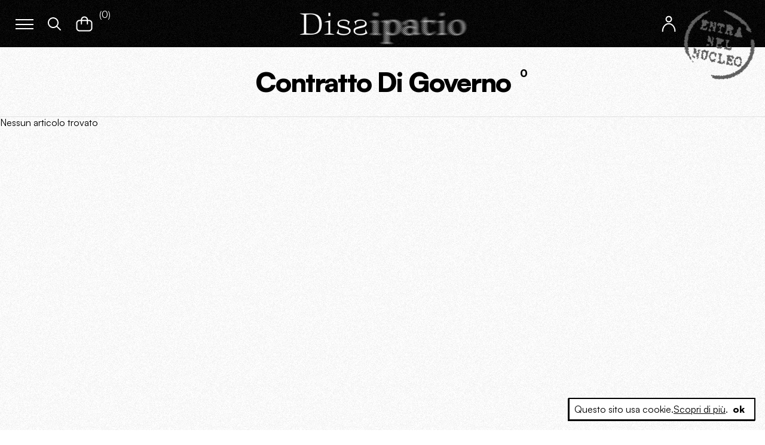

--- FILE ---
content_type: text/html; charset=UTF-8
request_url: https://www.dissipatio.it/tag/contratto-di-governo/
body_size: 11224
content:
 <!doctype html>
 <html lang="it-IT">

 <head>
     <meta charset="UTF-8">
     <meta name="viewport" content="width=device-width, initial-scale=1">
     <link rel="profile" href="https://gmpg.org/xfn/11">
     <link rel="icon" type="image/png" href="https://www.dissipatio.it/dp/wp-content/themes/dissipatio/src/images/favicon.ico" />
     <!-- <link rel="apple-touch-icon" href="https://www.dissipatio.it/dp/wp-content/themes/dissipatio/src/images/icon-retina.png" /> -->

     <meta name='robots' content='index, follow, max-image-preview:large, max-snippet:-1, max-video-preview:-1' />

	<!-- This site is optimized with the Yoast SEO plugin v20.2.1 - https://yoast.com/wordpress/plugins/seo/ -->
	<title>contratto di governo Archivi - Dissipatio</title>
	<link rel="canonical" href="https://www.dissipatio.it/tag/contratto-di-governo/" />
	<meta property="og:locale" content="it_IT" />
	<meta property="og:type" content="article" />
	<meta property="og:title" content="contratto di governo Archivi - Dissipatio" />
	<meta property="og:url" content="https://www.dissipatio.it/tag/contratto-di-governo/" />
	<meta property="og:site_name" content="Dissipatio" />
	<meta name="twitter:card" content="summary_large_image" />
	<script type="application/ld+json" class="yoast-schema-graph">{"@context":"https://schema.org","@graph":[{"@type":"CollectionPage","@id":"https://www.dissipatio.it/tag/contratto-di-governo/","url":"https://www.dissipatio.it/tag/contratto-di-governo/","name":"contratto di governo Archivi - Dissipatio","isPartOf":{"@id":"https://www.dissipatio.it/#website"},"breadcrumb":{"@id":"https://www.dissipatio.it/tag/contratto-di-governo/#breadcrumb"},"inLanguage":"it-IT"},{"@type":"BreadcrumbList","@id":"https://www.dissipatio.it/tag/contratto-di-governo/#breadcrumb","itemListElement":[{"@type":"ListItem","position":1,"name":"Home","item":"https://www.dissipatio.it/"},{"@type":"ListItem","position":2,"name":"contratto di governo"}]},{"@type":"WebSite","@id":"https://www.dissipatio.it/#website","url":"https://www.dissipatio.it/","name":"Dissipatio","description":"La letteratura del potere, una cellula mediatica","potentialAction":[{"@type":"SearchAction","target":{"@type":"EntryPoint","urlTemplate":"https://www.dissipatio.it/?s={search_term_string}"},"query-input":"required name=search_term_string"}],"inLanguage":"it-IT"}]}</script>
	<!-- / Yoast SEO plugin. -->


<link rel="alternate" type="application/rss+xml" title="Dissipatio &raquo; Feed" href="https://www.dissipatio.it/feed/" />
<link rel="alternate" type="application/rss+xml" title="Dissipatio &raquo; Feed dei commenti" href="https://www.dissipatio.it/comments/feed/" />
<link rel="alternate" type="application/rss+xml" title="Dissipatio &raquo; contratto di governo Feed del tag" href="https://www.dissipatio.it/tag/contratto-di-governo/feed/" />
<style id='wp-img-auto-sizes-contain-inline-css' type='text/css'>
img:is([sizes=auto i],[sizes^="auto," i]){contain-intrinsic-size:3000px 1500px}
/*# sourceURL=wp-img-auto-sizes-contain-inline-css */
</style>
<style id='wp-block-library-inline-css' type='text/css'>
:root{--wp-block-synced-color:#7a00df;--wp-block-synced-color--rgb:122,0,223;--wp-bound-block-color:var(--wp-block-synced-color);--wp-editor-canvas-background:#ddd;--wp-admin-theme-color:#007cba;--wp-admin-theme-color--rgb:0,124,186;--wp-admin-theme-color-darker-10:#006ba1;--wp-admin-theme-color-darker-10--rgb:0,107,160.5;--wp-admin-theme-color-darker-20:#005a87;--wp-admin-theme-color-darker-20--rgb:0,90,135;--wp-admin-border-width-focus:2px}@media (min-resolution:192dpi){:root{--wp-admin-border-width-focus:1.5px}}.wp-element-button{cursor:pointer}:root .has-very-light-gray-background-color{background-color:#eee}:root .has-very-dark-gray-background-color{background-color:#313131}:root .has-very-light-gray-color{color:#eee}:root .has-very-dark-gray-color{color:#313131}:root .has-vivid-green-cyan-to-vivid-cyan-blue-gradient-background{background:linear-gradient(135deg,#00d084,#0693e3)}:root .has-purple-crush-gradient-background{background:linear-gradient(135deg,#34e2e4,#4721fb 50%,#ab1dfe)}:root .has-hazy-dawn-gradient-background{background:linear-gradient(135deg,#faaca8,#dad0ec)}:root .has-subdued-olive-gradient-background{background:linear-gradient(135deg,#fafae1,#67a671)}:root .has-atomic-cream-gradient-background{background:linear-gradient(135deg,#fdd79a,#004a59)}:root .has-nightshade-gradient-background{background:linear-gradient(135deg,#330968,#31cdcf)}:root .has-midnight-gradient-background{background:linear-gradient(135deg,#020381,#2874fc)}:root{--wp--preset--font-size--normal:16px;--wp--preset--font-size--huge:42px}.has-regular-font-size{font-size:1em}.has-larger-font-size{font-size:2.625em}.has-normal-font-size{font-size:var(--wp--preset--font-size--normal)}.has-huge-font-size{font-size:var(--wp--preset--font-size--huge)}.has-text-align-center{text-align:center}.has-text-align-left{text-align:left}.has-text-align-right{text-align:right}.has-fit-text{white-space:nowrap!important}#end-resizable-editor-section{display:none}.aligncenter{clear:both}.items-justified-left{justify-content:flex-start}.items-justified-center{justify-content:center}.items-justified-right{justify-content:flex-end}.items-justified-space-between{justify-content:space-between}.screen-reader-text{border:0;clip-path:inset(50%);height:1px;margin:-1px;overflow:hidden;padding:0;position:absolute;width:1px;word-wrap:normal!important}.screen-reader-text:focus{background-color:#ddd;clip-path:none;color:#444;display:block;font-size:1em;height:auto;left:5px;line-height:normal;padding:15px 23px 14px;text-decoration:none;top:5px;width:auto;z-index:100000}html :where(.has-border-color){border-style:solid}html :where([style*=border-top-color]){border-top-style:solid}html :where([style*=border-right-color]){border-right-style:solid}html :where([style*=border-bottom-color]){border-bottom-style:solid}html :where([style*=border-left-color]){border-left-style:solid}html :where([style*=border-width]){border-style:solid}html :where([style*=border-top-width]){border-top-style:solid}html :where([style*=border-right-width]){border-right-style:solid}html :where([style*=border-bottom-width]){border-bottom-style:solid}html :where([style*=border-left-width]){border-left-style:solid}html :where(img[class*=wp-image-]){height:auto;max-width:100%}:where(figure){margin:0 0 1em}html :where(.is-position-sticky){--wp-admin--admin-bar--position-offset:var(--wp-admin--admin-bar--height,0px)}@media screen and (max-width:600px){html :where(.is-position-sticky){--wp-admin--admin-bar--position-offset:0px}}

/*# sourceURL=wp-block-library-inline-css */
</style><style id='global-styles-inline-css' type='text/css'>
:root{--wp--preset--aspect-ratio--square: 1;--wp--preset--aspect-ratio--4-3: 4/3;--wp--preset--aspect-ratio--3-4: 3/4;--wp--preset--aspect-ratio--3-2: 3/2;--wp--preset--aspect-ratio--2-3: 2/3;--wp--preset--aspect-ratio--16-9: 16/9;--wp--preset--aspect-ratio--9-16: 9/16;--wp--preset--color--black: #000000;--wp--preset--color--cyan-bluish-gray: #abb8c3;--wp--preset--color--white: #ffffff;--wp--preset--color--pale-pink: #f78da7;--wp--preset--color--vivid-red: #cf2e2e;--wp--preset--color--luminous-vivid-orange: #ff6900;--wp--preset--color--luminous-vivid-amber: #fcb900;--wp--preset--color--light-green-cyan: #7bdcb5;--wp--preset--color--vivid-green-cyan: #00d084;--wp--preset--color--pale-cyan-blue: #8ed1fc;--wp--preset--color--vivid-cyan-blue: #0693e3;--wp--preset--color--vivid-purple: #9b51e0;--wp--preset--gradient--vivid-cyan-blue-to-vivid-purple: linear-gradient(135deg,rgb(6,147,227) 0%,rgb(155,81,224) 100%);--wp--preset--gradient--light-green-cyan-to-vivid-green-cyan: linear-gradient(135deg,rgb(122,220,180) 0%,rgb(0,208,130) 100%);--wp--preset--gradient--luminous-vivid-amber-to-luminous-vivid-orange: linear-gradient(135deg,rgb(252,185,0) 0%,rgb(255,105,0) 100%);--wp--preset--gradient--luminous-vivid-orange-to-vivid-red: linear-gradient(135deg,rgb(255,105,0) 0%,rgb(207,46,46) 100%);--wp--preset--gradient--very-light-gray-to-cyan-bluish-gray: linear-gradient(135deg,rgb(238,238,238) 0%,rgb(169,184,195) 100%);--wp--preset--gradient--cool-to-warm-spectrum: linear-gradient(135deg,rgb(74,234,220) 0%,rgb(151,120,209) 20%,rgb(207,42,186) 40%,rgb(238,44,130) 60%,rgb(251,105,98) 80%,rgb(254,248,76) 100%);--wp--preset--gradient--blush-light-purple: linear-gradient(135deg,rgb(255,206,236) 0%,rgb(152,150,240) 100%);--wp--preset--gradient--blush-bordeaux: linear-gradient(135deg,rgb(254,205,165) 0%,rgb(254,45,45) 50%,rgb(107,0,62) 100%);--wp--preset--gradient--luminous-dusk: linear-gradient(135deg,rgb(255,203,112) 0%,rgb(199,81,192) 50%,rgb(65,88,208) 100%);--wp--preset--gradient--pale-ocean: linear-gradient(135deg,rgb(255,245,203) 0%,rgb(182,227,212) 50%,rgb(51,167,181) 100%);--wp--preset--gradient--electric-grass: linear-gradient(135deg,rgb(202,248,128) 0%,rgb(113,206,126) 100%);--wp--preset--gradient--midnight: linear-gradient(135deg,rgb(2,3,129) 0%,rgb(40,116,252) 100%);--wp--preset--font-size--small: 13px;--wp--preset--font-size--medium: 20px;--wp--preset--font-size--large: 36px;--wp--preset--font-size--x-large: 42px;--wp--preset--spacing--20: 0.44rem;--wp--preset--spacing--30: 0.67rem;--wp--preset--spacing--40: 1rem;--wp--preset--spacing--50: 1.5rem;--wp--preset--spacing--60: 2.25rem;--wp--preset--spacing--70: 3.38rem;--wp--preset--spacing--80: 5.06rem;--wp--preset--shadow--natural: 6px 6px 9px rgba(0, 0, 0, 0.2);--wp--preset--shadow--deep: 12px 12px 50px rgba(0, 0, 0, 0.4);--wp--preset--shadow--sharp: 6px 6px 0px rgba(0, 0, 0, 0.2);--wp--preset--shadow--outlined: 6px 6px 0px -3px rgb(255, 255, 255), 6px 6px rgb(0, 0, 0);--wp--preset--shadow--crisp: 6px 6px 0px rgb(0, 0, 0);}:where(.is-layout-flex){gap: 0.5em;}:where(.is-layout-grid){gap: 0.5em;}body .is-layout-flex{display: flex;}.is-layout-flex{flex-wrap: wrap;align-items: center;}.is-layout-flex > :is(*, div){margin: 0;}body .is-layout-grid{display: grid;}.is-layout-grid > :is(*, div){margin: 0;}:where(.wp-block-columns.is-layout-flex){gap: 2em;}:where(.wp-block-columns.is-layout-grid){gap: 2em;}:where(.wp-block-post-template.is-layout-flex){gap: 1.25em;}:where(.wp-block-post-template.is-layout-grid){gap: 1.25em;}.has-black-color{color: var(--wp--preset--color--black) !important;}.has-cyan-bluish-gray-color{color: var(--wp--preset--color--cyan-bluish-gray) !important;}.has-white-color{color: var(--wp--preset--color--white) !important;}.has-pale-pink-color{color: var(--wp--preset--color--pale-pink) !important;}.has-vivid-red-color{color: var(--wp--preset--color--vivid-red) !important;}.has-luminous-vivid-orange-color{color: var(--wp--preset--color--luminous-vivid-orange) !important;}.has-luminous-vivid-amber-color{color: var(--wp--preset--color--luminous-vivid-amber) !important;}.has-light-green-cyan-color{color: var(--wp--preset--color--light-green-cyan) !important;}.has-vivid-green-cyan-color{color: var(--wp--preset--color--vivid-green-cyan) !important;}.has-pale-cyan-blue-color{color: var(--wp--preset--color--pale-cyan-blue) !important;}.has-vivid-cyan-blue-color{color: var(--wp--preset--color--vivid-cyan-blue) !important;}.has-vivid-purple-color{color: var(--wp--preset--color--vivid-purple) !important;}.has-black-background-color{background-color: var(--wp--preset--color--black) !important;}.has-cyan-bluish-gray-background-color{background-color: var(--wp--preset--color--cyan-bluish-gray) !important;}.has-white-background-color{background-color: var(--wp--preset--color--white) !important;}.has-pale-pink-background-color{background-color: var(--wp--preset--color--pale-pink) !important;}.has-vivid-red-background-color{background-color: var(--wp--preset--color--vivid-red) !important;}.has-luminous-vivid-orange-background-color{background-color: var(--wp--preset--color--luminous-vivid-orange) !important;}.has-luminous-vivid-amber-background-color{background-color: var(--wp--preset--color--luminous-vivid-amber) !important;}.has-light-green-cyan-background-color{background-color: var(--wp--preset--color--light-green-cyan) !important;}.has-vivid-green-cyan-background-color{background-color: var(--wp--preset--color--vivid-green-cyan) !important;}.has-pale-cyan-blue-background-color{background-color: var(--wp--preset--color--pale-cyan-blue) !important;}.has-vivid-cyan-blue-background-color{background-color: var(--wp--preset--color--vivid-cyan-blue) !important;}.has-vivid-purple-background-color{background-color: var(--wp--preset--color--vivid-purple) !important;}.has-black-border-color{border-color: var(--wp--preset--color--black) !important;}.has-cyan-bluish-gray-border-color{border-color: var(--wp--preset--color--cyan-bluish-gray) !important;}.has-white-border-color{border-color: var(--wp--preset--color--white) !important;}.has-pale-pink-border-color{border-color: var(--wp--preset--color--pale-pink) !important;}.has-vivid-red-border-color{border-color: var(--wp--preset--color--vivid-red) !important;}.has-luminous-vivid-orange-border-color{border-color: var(--wp--preset--color--luminous-vivid-orange) !important;}.has-luminous-vivid-amber-border-color{border-color: var(--wp--preset--color--luminous-vivid-amber) !important;}.has-light-green-cyan-border-color{border-color: var(--wp--preset--color--light-green-cyan) !important;}.has-vivid-green-cyan-border-color{border-color: var(--wp--preset--color--vivid-green-cyan) !important;}.has-pale-cyan-blue-border-color{border-color: var(--wp--preset--color--pale-cyan-blue) !important;}.has-vivid-cyan-blue-border-color{border-color: var(--wp--preset--color--vivid-cyan-blue) !important;}.has-vivid-purple-border-color{border-color: var(--wp--preset--color--vivid-purple) !important;}.has-vivid-cyan-blue-to-vivid-purple-gradient-background{background: var(--wp--preset--gradient--vivid-cyan-blue-to-vivid-purple) !important;}.has-light-green-cyan-to-vivid-green-cyan-gradient-background{background: var(--wp--preset--gradient--light-green-cyan-to-vivid-green-cyan) !important;}.has-luminous-vivid-amber-to-luminous-vivid-orange-gradient-background{background: var(--wp--preset--gradient--luminous-vivid-amber-to-luminous-vivid-orange) !important;}.has-luminous-vivid-orange-to-vivid-red-gradient-background{background: var(--wp--preset--gradient--luminous-vivid-orange-to-vivid-red) !important;}.has-very-light-gray-to-cyan-bluish-gray-gradient-background{background: var(--wp--preset--gradient--very-light-gray-to-cyan-bluish-gray) !important;}.has-cool-to-warm-spectrum-gradient-background{background: var(--wp--preset--gradient--cool-to-warm-spectrum) !important;}.has-blush-light-purple-gradient-background{background: var(--wp--preset--gradient--blush-light-purple) !important;}.has-blush-bordeaux-gradient-background{background: var(--wp--preset--gradient--blush-bordeaux) !important;}.has-luminous-dusk-gradient-background{background: var(--wp--preset--gradient--luminous-dusk) !important;}.has-pale-ocean-gradient-background{background: var(--wp--preset--gradient--pale-ocean) !important;}.has-electric-grass-gradient-background{background: var(--wp--preset--gradient--electric-grass) !important;}.has-midnight-gradient-background{background: var(--wp--preset--gradient--midnight) !important;}.has-small-font-size{font-size: var(--wp--preset--font-size--small) !important;}.has-medium-font-size{font-size: var(--wp--preset--font-size--medium) !important;}.has-large-font-size{font-size: var(--wp--preset--font-size--large) !important;}.has-x-large-font-size{font-size: var(--wp--preset--font-size--x-large) !important;}
/*# sourceURL=global-styles-inline-css */
</style>

<style id='classic-theme-styles-inline-css' type='text/css'>
/*! This file is auto-generated */
.wp-block-button__link{color:#fff;background-color:#32373c;border-radius:9999px;box-shadow:none;text-decoration:none;padding:calc(.667em + 2px) calc(1.333em + 2px);font-size:1.125em}.wp-block-file__button{background:#32373c;color:#fff;text-decoration:none}
/*# sourceURL=/wp-includes/css/classic-themes.min.css */
</style>
<link rel='stylesheet' id='woocommerce-general-css' href='https://www.dissipatio.it/dp/wp-content/plugins/woocommerce/assets/css/woocommerce.css?ver=7.4.1' type='text/css' media='all' />
<style id='woocommerce-inline-inline-css' type='text/css'>
.woocommerce form .form-row .required { visibility: visible; }
/*# sourceURL=woocommerce-inline-inline-css */
</style>
<link rel='stylesheet' id='theme-main-styles-css' href='https://www.dissipatio.it/dp/wp-content/themes/dissipatio/dist/assets/css/main.1e47a5c1.css' type='text/css' media='all' />
<script type="text/javascript" src="https://www.dissipatio.it/dp/wp-includes/js/jquery/jquery.min.js?ver=3.7.1" id="jquery-core-js"></script>
<link rel="https://api.w.org/" href="https://www.dissipatio.it/wp-json/" /><link rel="alternate" title="JSON" type="application/json" href="https://www.dissipatio.it/wp-json/wp/v2/tags/16624" /><link rel="EditURI" type="application/rsd+xml" title="RSD" href="https://www.dissipatio.it/dp/xmlrpc.php?rsd" />
<meta name="generator" content="WordPress 6.9" />
<meta name="generator" content="WooCommerce 7.4.1" />
	<noscript><style>.woocommerce-product-gallery{ opacity: 1 !important; }</style></noscript>
	<noscript><style>.lazyload[data-src]{display:none !important;}</style></noscript><style>.lazyload{background-image:none !important;}.lazyload:before{background-image:none !important;}</style>
     

     <!-- Global site tag (gtag.js) - Google Analytics -->
     <script async src="https://www.googletagmanager.com/gtag/js?id=G-MY0VCPESTG"></script>
     <script>
     window.dataLayer = window.dataLayer || [];

     function gtag() {
         dataLayer.push(arguments);
     }
     gtag('js', new Date());

     gtag('config', 'G-MY0VCPESTG');
     </script>


 </head>


 



 <body>
<script data-cfasync="false" data-no-defer="1">var ewww_webp_supported=false;</script>

     <div class="drawer-backdrop"></div>
     <div class="drawer">
         <div class="drawer-header">
             <div class="close-drawer">
                 
<div class="Icon md ">
    <svg x="0px" y="0px" width="50px" height="50px" viewBox="0 0 50 50">
    <g>
    <path fill="#ffffff" d="M17,34c-0.256,0-0.512-0.098-0.707-0.293c-0.391-0.391-0.391-1.023,0-1.414l16-16
    c0.391-0.391,1.023-0.391,1.414,0s0.391,1.023,0,1.414l-16,16C17.512,33.902,17.256,34,17,34z"></path>
    </g>
    <g>
    <path fill="#ffffff" d="M33,34c-0.256,0-0.512-0.098-0.707-0.293l-15.998-16c-0.391-0.391-0.391-1.023,0-1.414s1.023-0.391,1.414,0
    l15.998,16c0.391,0.391,0.391,1.023,0,1.414C33.512,33.902,33.256,34,33,34z"></path>
    </g>
</svg></div>


             </div>
         </div>

         <div class="drawer-content drawer-menu"> 
<div class="nav-menu">
    
<div class="nav-group">
                <div class="nav-item has-submenu ">
                <div class="toggle-submenu">
                    <span class="nav-link"> VISIONI, DOTTRINE, IDEE</span>
                    
<div class="Icon sm ">
    <?xml version="1.0" encoding="utf-8"?>
<!-- Generator: Adobe Illustrator 26.1.0, SVG Export Plug-In . SVG Version: 6.00 Build 0)  -->
<svg version="1.1" id="Livello_1" xmlns="http://www.w3.org/2000/svg" xmlns:xlink="http://www.w3.org/1999/xlink" x="0px" y="0px"
	 viewBox="0 0 30 30" style="enable-background:new 0 0 30 30;" xml:space="preserve">
<g>
	<path d="M8,12c0-0.3,0.1-0.5,0.3-0.7c0.4-0.4,1-0.4,1.4,0l5.3,5.3l5.3-5.3c0.4-0.4,1-0.4,1.4,0c0.4,0.4,0.4,1,0,1.4l-6,6
		c-0.4,0.4-1,0.4-1.4,0l-6-6C8.1,12.5,8,12.3,8,12z"/>
</g>
</svg>
</div>


                </div>
                <div class="submenu">
                                        <div class="submenu-item">
                            <a href="https://www.dissipatio.it/visioni-dottrine-idee/editoriale/" class="nav-link"> Editoriale </a>
                        </div>
                                            <div class="submenu-item">
                            <a href="https://www.dissipatio.it/visioni-dottrine-idee/grandi-firme/" class="nav-link"> Grandi firme </a>
                        </div>
                                            <div class="submenu-item">
                            <a href="https://www.dissipatio.it/visioni-dottrine-idee/interviste/" class="nav-link"> Interviste </a>
                        </div>
                                    </div>
            </div>
                    <div class="nav-item has-submenu ">
                <div class="toggle-submenu">
                    <span class="nav-link"> SPIRITO, TEMPO, SPAZIO</span>
                    
<div class="Icon sm ">
    <?xml version="1.0" encoding="utf-8"?>
<!-- Generator: Adobe Illustrator 26.1.0, SVG Export Plug-In . SVG Version: 6.00 Build 0)  -->
<svg version="1.1" id="Livello_1" xmlns="http://www.w3.org/2000/svg" xmlns:xlink="http://www.w3.org/1999/xlink" x="0px" y="0px"
	 viewBox="0 0 30 30" style="enable-background:new 0 0 30 30;" xml:space="preserve">
<g>
	<path d="M8,12c0-0.3,0.1-0.5,0.3-0.7c0.4-0.4,1-0.4,1.4,0l5.3,5.3l5.3-5.3c0.4-0.4,1-0.4,1.4,0c0.4,0.4,0.4,1,0,1.4l-6,6
		c-0.4,0.4-1,0.4-1.4,0l-6-6C8.1,12.5,8,12.3,8,12z"/>
</g>
</svg>
</div>


                </div>
                <div class="submenu">
                                        <div class="submenu-item">
                            <a href="https://www.dissipatio.it/spirito-tempo-spazio/confessioni/" class="nav-link"> Confessioni </a>
                        </div>
                                            <div class="submenu-item">
                            <a href="https://www.dissipatio.it/spirito-tempo-spazio/ritratti/" class="nav-link"> Ritratti </a>
                        </div>
                                            <div class="submenu-item">
                            <a href="https://www.dissipatio.it/spirito-tempo-spazio/reportage/" class="nav-link"> Reportage </a>
                        </div>
                                    </div>
            </div>
                    <div class="nav-item has-submenu ">
                <div class="toggle-submenu">
                    <span class="nav-link"> TERRA, MARE, CIELO</span>
                    
<div class="Icon sm ">
    <?xml version="1.0" encoding="utf-8"?>
<!-- Generator: Adobe Illustrator 26.1.0, SVG Export Plug-In . SVG Version: 6.00 Build 0)  -->
<svg version="1.1" id="Livello_1" xmlns="http://www.w3.org/2000/svg" xmlns:xlink="http://www.w3.org/1999/xlink" x="0px" y="0px"
	 viewBox="0 0 30 30" style="enable-background:new 0 0 30 30;" xml:space="preserve">
<g>
	<path d="M8,12c0-0.3,0.1-0.5,0.3-0.7c0.4-0.4,1-0.4,1.4,0l5.3,5.3l5.3-5.3c0.4-0.4,1-0.4,1.4,0c0.4,0.4,0.4,1,0,1.4l-6,6
		c-0.4,0.4-1,0.4-1.4,0l-6-6C8.1,12.5,8,12.3,8,12z"/>
</g>
</svg>
</div>


                </div>
                <div class="submenu">
                                        <div class="submenu-item">
                            <a href="https://www.dissipatio.it/terra-mare-cielo/politica/" class="nav-link"> Politica </a>
                        </div>
                                            <div class="submenu-item">
                            <a href="https://www.dissipatio.it/terra-mare-cielo/geopolitica/" class="nav-link"> Geopolitica </a>
                        </div>
                                    </div>
            </div>
                    <div class="nav-item has-submenu ">
                <div class="toggle-submenu">
                    <span class="nav-link"> ACCIAIO, LEGNO, CEMENTO</span>
                    
<div class="Icon sm ">
    <?xml version="1.0" encoding="utf-8"?>
<!-- Generator: Adobe Illustrator 26.1.0, SVG Export Plug-In . SVG Version: 6.00 Build 0)  -->
<svg version="1.1" id="Livello_1" xmlns="http://www.w3.org/2000/svg" xmlns:xlink="http://www.w3.org/1999/xlink" x="0px" y="0px"
	 viewBox="0 0 30 30" style="enable-background:new 0 0 30 30;" xml:space="preserve">
<g>
	<path d="M8,12c0-0.3,0.1-0.5,0.3-0.7c0.4-0.4,1-0.4,1.4,0l5.3,5.3l5.3-5.3c0.4-0.4,1-0.4,1.4,0c0.4,0.4,0.4,1,0,1.4l-6,6
		c-0.4,0.4-1,0.4-1.4,0l-6-6C8.1,12.5,8,12.3,8,12z"/>
</g>
</svg>
</div>


                </div>
                <div class="submenu">
                                        <div class="submenu-item">
                            <a href="https://www.dissipatio.it/acciaio-legno-cemento/sicurezza/" class="nav-link"> Sicurezza </a>
                        </div>
                                            <div class="submenu-item">
                            <a href="https://www.dissipatio.it/acciaio-legno-cemento/difesa/" class="nav-link"> Difesa </a>
                        </div>
                                            <div class="submenu-item">
                            <a href="https://www.dissipatio.it/acciaio-legno-cemento/ambiente/" class="nav-link"> Ambiente </a>
                        </div>
                                            <div class="submenu-item">
                            <a href="https://www.dissipatio.it/acciaio-legno-cemento/energia/" class="nav-link"> Energia </a>
                        </div>
                                            <div class="submenu-item">
                            <a href="https://www.dissipatio.it/acciaio-legno-cemento/economia/" class="nav-link"> Economia </a>
                        </div>
                                    </div>
            </div>
                    <div class="nav-item has-submenu ">
                <div class="toggle-submenu">
                    <span class="nav-link"> CAVI, CARTA, DATI</span>
                    
<div class="Icon sm ">
    <?xml version="1.0" encoding="utf-8"?>
<!-- Generator: Adobe Illustrator 26.1.0, SVG Export Plug-In . SVG Version: 6.00 Build 0)  -->
<svg version="1.1" id="Livello_1" xmlns="http://www.w3.org/2000/svg" xmlns:xlink="http://www.w3.org/1999/xlink" x="0px" y="0px"
	 viewBox="0 0 30 30" style="enable-background:new 0 0 30 30;" xml:space="preserve">
<g>
	<path d="M8,12c0-0.3,0.1-0.5,0.3-0.7c0.4-0.4,1-0.4,1.4,0l5.3,5.3l5.3-5.3c0.4-0.4,1-0.4,1.4,0c0.4,0.4,0.4,1,0,1.4l-6,6
		c-0.4,0.4-1,0.4-1.4,0l-6-6C8.1,12.5,8,12.3,8,12z"/>
</g>
</svg>
</div>


                </div>
                <div class="submenu">
                                        <div class="submenu-item">
                            <a href="https://www.dissipatio.it/cavi-carta-dati/tecnologia/" class="nav-link"> Tecnologia </a>
                        </div>
                                            <div class="submenu-item">
                            <a href="https://www.dissipatio.it/cavi-carta-dati/media/" class="nav-link"> Media </a>
                        </div>
                                            <div class="submenu-item">
                            <a href="https://www.dissipatio.it/cavi-carta-dati/intelligence/" class="nav-link"> Intelligence </a>
                        </div>
                                            <div class="submenu-item">
                            <a href="https://www.dissipatio.it/cavi-carta-dati/finanza/" class="nav-link"> Finanza </a>
                        </div>
                                    </div>
            </div>
                    <div class="nav-item has-submenu ">
                <div class="toggle-submenu">
                    <span class="nav-link"> UOMINI, MACCHINE, DEI</span>
                    
<div class="Icon sm ">
    <?xml version="1.0" encoding="utf-8"?>
<!-- Generator: Adobe Illustrator 26.1.0, SVG Export Plug-In . SVG Version: 6.00 Build 0)  -->
<svg version="1.1" id="Livello_1" xmlns="http://www.w3.org/2000/svg" xmlns:xlink="http://www.w3.org/1999/xlink" x="0px" y="0px"
	 viewBox="0 0 30 30" style="enable-background:new 0 0 30 30;" xml:space="preserve">
<g>
	<path d="M8,12c0-0.3,0.1-0.5,0.3-0.7c0.4-0.4,1-0.4,1.4,0l5.3,5.3l5.3-5.3c0.4-0.4,1-0.4,1.4,0c0.4,0.4,0.4,1,0,1.4l-6,6
		c-0.4,0.4-1,0.4-1.4,0l-6-6C8.1,12.5,8,12.3,8,12z"/>
</g>
</svg>
</div>


                </div>
                <div class="submenu">
                                        <div class="submenu-item">
                            <a href="https://www.dissipatio.it/uomini-macchine-dei/societa/" class="nav-link"> Società </a>
                        </div>
                                            <div class="submenu-item">
                            <a href="https://www.dissipatio.it/uomini-macchine-dei/metafisica/" class="nav-link"> Metafisica </a>
                        </div>
                                            <div class="submenu-item">
                            <a href="https://www.dissipatio.it/uomini-macchine-dei/storie/" class="nav-link"> Storie </a>
                        </div>
                                            <div class="submenu-item">
                            <a href="https://www.dissipatio.it/uomini-macchine-dei/postumano/" class="nav-link"> Postumano </a>
                        </div>
                                    </div>
            </div>
                    <div class="nav-item has-submenu ">
                <div class="toggle-submenu">
                    <span class="nav-link"> Biblioteca ideale</span>
                    
<div class="Icon sm ">
    <?xml version="1.0" encoding="utf-8"?>
<!-- Generator: Adobe Illustrator 26.1.0, SVG Export Plug-In . SVG Version: 6.00 Build 0)  -->
<svg version="1.1" id="Livello_1" xmlns="http://www.w3.org/2000/svg" xmlns:xlink="http://www.w3.org/1999/xlink" x="0px" y="0px"
	 viewBox="0 0 30 30" style="enable-background:new 0 0 30 30;" xml:space="preserve">
<g>
	<path d="M8,12c0-0.3,0.1-0.5,0.3-0.7c0.4-0.4,1-0.4,1.4,0l5.3,5.3l5.3-5.3c0.4-0.4,1-0.4,1.4,0c0.4,0.4,0.4,1,0,1.4l-6,6
		c-0.4,0.4-1,0.4-1.4,0l-6-6C8.1,12.5,8,12.3,8,12z"/>
</g>
</svg>
</div>


                </div>
                <div class="submenu">
                                        <div class="submenu-item">
                            <a href="https://www.dissipatio.it/biblioteca-ideale/recensioni/" class="nav-link"> Recensioni </a>
                        </div>
                                    </div>
            </div>
        </div>

    

<div class="nav-group">

    
    <div class="nav-item has-submenu">


        <div class="toggle-submenu">
            <span class="nav-link">Formati</span>
            
<div class="Icon sm ">
    <?xml version="1.0" encoding="utf-8"?>
<!-- Generator: Adobe Illustrator 26.1.0, SVG Export Plug-In . SVG Version: 6.00 Build 0)  -->
<svg version="1.1" id="Livello_1" xmlns="http://www.w3.org/2000/svg" xmlns:xlink="http://www.w3.org/1999/xlink" x="0px" y="0px"
	 viewBox="0 0 30 30" style="enable-background:new 0 0 30 30;" xml:space="preserve">
<g>
	<path d="M8,12c0-0.3,0.1-0.5,0.3-0.7c0.4-0.4,1-0.4,1.4,0l5.3,5.3l5.3-5.3c0.4-0.4,1-0.4,1.4,0c0.4,0.4,0.4,1,0,1.4l-6,6
		c-0.4,0.4-1,0.4-1.4,0l-6-6C8.1,12.5,8,12.3,8,12z"/>
</g>
</svg>
</div>


        </div>

        <div class="submenu">

                        <div class="submenu-item">
                <a href="https://www.dissipatio.it/formati/analisi"
                    class="nav-link">
                    Analisi                </a>
            </div>

                        <div class="submenu-item">
                <a href="https://www.dissipatio.it/formati/approfondimenti"
                    class="nav-link">
                    Approfondimenti                </a>
            </div>

                        <div class="submenu-item">
                <a href="https://www.dissipatio.it/formati/copertine"
                    class="nav-link">
                    Copertine                </a>
            </div>

                        <div class="submenu-item">
                <a href="https://www.dissipatio.it/formati/dispacci"
                    class="nav-link">
                    Dispacci                </a>
            </div>

                        <div class="submenu-item">
                <a href="https://www.dissipatio.it/formati/letture"
                    class="nav-link">
                    Letture                </a>
            </div>

                        <div class="submenu-item">
                <a href="https://www.dissipatio.it/formati/racconti"
                    class="nav-link">
                    Racconti                </a>
            </div>

                        <div class="submenu-item">
                <a href="https://www.dissipatio.it/formati/scenari"
                    class="nav-link">
                    Scenari                </a>
            </div>

                        <div class="submenu-item">
                <a href="https://www.dissipatio.it/formati/visioni"
                    class="nav-link">
                    Visioni                </a>
            </div>

            

        </div>
    </div>


    
    <div class="nav-item has-submenu">


        <div class="toggle-submenu">
            <span class="nav-link">Aree</span>
            
<div class="Icon sm ">
    <?xml version="1.0" encoding="utf-8"?>
<!-- Generator: Adobe Illustrator 26.1.0, SVG Export Plug-In . SVG Version: 6.00 Build 0)  -->
<svg version="1.1" id="Livello_1" xmlns="http://www.w3.org/2000/svg" xmlns:xlink="http://www.w3.org/1999/xlink" x="0px" y="0px"
	 viewBox="0 0 30 30" style="enable-background:new 0 0 30 30;" xml:space="preserve">
<g>
	<path d="M8,12c0-0.3,0.1-0.5,0.3-0.7c0.4-0.4,1-0.4,1.4,0l5.3,5.3l5.3-5.3c0.4-0.4,1-0.4,1.4,0c0.4,0.4,0.4,1,0,1.4l-6,6
		c-0.4,0.4-1,0.4-1.4,0l-6-6C8.1,12.5,8,12.3,8,12z"/>
</g>
</svg>
</div>


        </div>

        <div class="submenu">

                        <div class="submenu-item">
                <a href="https://www.dissipatio.it/area/africa"
                    class="nav-link">
                    Africa                </a>
            </div>

                        <div class="submenu-item">
                <a href="https://www.dissipatio.it/area/altrove"
                    class="nav-link">
                    Altrove                </a>
            </div>

                        <div class="submenu-item">
                <a href="https://www.dissipatio.it/area/americhe"
                    class="nav-link">
                    Americhe                </a>
            </div>

                        <div class="submenu-item">
                <a href="https://www.dissipatio.it/area/asia"
                    class="nav-link">
                    Asia                </a>
            </div>

                        <div class="submenu-item">
                <a href="https://www.dissipatio.it/area/cielo"
                    class="nav-link">
                    Cielo                </a>
            </div>

                        <div class="submenu-item">
                <a href="https://www.dissipatio.it/area/europa"
                    class="nav-link">
                    Europa                </a>
            </div>

                        <div class="submenu-item">
                <a href="https://www.dissipatio.it/area/italia"
                    class="nav-link">
                    Italia                </a>
            </div>

                        <div class="submenu-item">
                <a href="https://www.dissipatio.it/area/mari-e-oceani"
                    class="nav-link">
                    Mari e Oceani                </a>
            </div>

                        <div class="submenu-item">
                <a href="https://www.dissipatio.it/area/mediterraneo-allargato"
                    class="nav-link">
                    Mediterraneo allargato                </a>
            </div>

                        <div class="submenu-item">
                <a href="https://www.dissipatio.it/area/occidente"
                    class="nav-link">
                    Occidente                </a>
            </div>

                        <div class="submenu-item">
                <a href="https://www.dissipatio.it/area/oceania"
                    class="nav-link">
                    Oceania                </a>
            </div>

                        <div class="submenu-item">
                <a href="https://www.dissipatio.it/area/palazzi-e-corridoi"
                    class="nav-link">
                    Palazzi e Corridoi                </a>
            </div>

                        <div class="submenu-item">
                <a href="https://www.dissipatio.it/area/russia"
                    class="nav-link">
                    Russia                </a>
            </div>

                        <div class="submenu-item">
                <a href="https://www.dissipatio.it/area/sottoterra"
                    class="nav-link">
                    Sottoterra                </a>
            </div>

                        <div class="submenu-item">
                <a href="https://www.dissipatio.it/area/stelle-e-pianeti"
                    class="nav-link">
                    Stelle e Pianeti                </a>
            </div>

                        <div class="submenu-item">
                <a href="https://www.dissipatio.it/area/vicino-e-medio-oriente"
                    class="nav-link">
                    Vicino e Medio Oriente                </a>
            </div>

            

        </div>
    </div>


    
    <div class="nav-item has-submenu">


        <div class="toggle-submenu">
            <span class="nav-link">Temi</span>
            
<div class="Icon sm ">
    <?xml version="1.0" encoding="utf-8"?>
<!-- Generator: Adobe Illustrator 26.1.0, SVG Export Plug-In . SVG Version: 6.00 Build 0)  -->
<svg version="1.1" id="Livello_1" xmlns="http://www.w3.org/2000/svg" xmlns:xlink="http://www.w3.org/1999/xlink" x="0px" y="0px"
	 viewBox="0 0 30 30" style="enable-background:new 0 0 30 30;" xml:space="preserve">
<g>
	<path d="M8,12c0-0.3,0.1-0.5,0.3-0.7c0.4-0.4,1-0.4,1.4,0l5.3,5.3l5.3-5.3c0.4-0.4,1-0.4,1.4,0c0.4,0.4,0.4,1,0,1.4l-6,6
		c-0.4,0.4-1,0.4-1.4,0l-6-6C8.1,12.5,8,12.3,8,12z"/>
</g>
</svg>
</div>


        </div>

        <div class="submenu">

                        <div class="submenu-item">
                <a href="https://www.dissipatio.it/temi/acciaio-legno-cemento"
                    class="nav-link">
                    Acciaio, Legno, Cemento                </a>
            </div>

                        <div class="submenu-item">
                <a href="https://www.dissipatio.it/temi/biblioteca-ideale"
                    class="nav-link">
                    Biblioteca Ideale                </a>
            </div>

                        <div class="submenu-item">
                <a href="https://www.dissipatio.it/temi/cavi-carta-dati"
                    class="nav-link">
                    Cavi, Carta, Dati                </a>
            </div>

                        <div class="submenu-item">
                <a href="https://www.dissipatio.it/temi/spirito-tempo-spazio"
                    class="nav-link">
                    Spirito, Tempo, Spazio                </a>
            </div>

                        <div class="submenu-item">
                <a href="https://www.dissipatio.it/temi/terra-mare-cielo"
                    class="nav-link">
                    Terra, Mare, Cielo                </a>
            </div>

                        <div class="submenu-item">
                <a href="https://www.dissipatio.it/temi/uomini-macchine-dei"
                    class="nav-link">
                    Uomini, Macchine, Dèi                </a>
            </div>

                        <div class="submenu-item">
                <a href="https://www.dissipatio.it/temi/visioni-dottrine-idee"
                    class="nav-link">
                    Visioni, Dottrine, Idee                </a>
            </div>

            

        </div>
    </div>


    
</div>



    
<div class="nav-group">
    <div class="nav-item">
        <a href="https://www.dissipatio.it/dispaccio"
            class="nav-link flex w-100 align-center">
            Il Dispaccio
            <div class="ml-auto">
                
<div class="Icon sm white">
    <svg xmlns="http://www.w3.org/2000/svg" xmlns:xlink="http://www.w3.org/1999/xlink" x="0px" y="0px"
	 viewBox="0 0 24 24" style="enable-background:new 0 0 24 24;">
<g>
	<path d="M17,7.9V6c0-2.8-2.2-5-5-5S7,3.2,7,6v1.9H3v14h18v-14H17z M9,6c0-1.7,1.3-3,3-3s3,1.3,3,3v1.9H9V6z M19,19.9H5v-10h14V19.9
		z"/>
</g>
<path d="M14,13.7c0,0.7-0.4,1.4-1,1.7v2.4h-2v-2.4c-0.6-0.3-1-1-1-1.7c0-1.1,0.9-2,2-2S14,12.6,14,13.7z"/>
</svg>
</div>


            </div>
        </a>
    </div>
</div>

<div class="nav-group nucleo">
    <div class="nav-item">
        <a href="https://www.dissipatio.it/nucleo-operativo"
            class="nav-link"> Entra nel nucleo
            operativo </a>
    </div>
</div>



<div class="nav-group">
    <div class="nav-item">
        <a href="https://www.dissipatio.it/chi-siamo"
            class="nav-link"> Chi siamo </a>
    </div>
    <div class="nav-item">
        <a href="https://www.dissipatio.it/collabora"
            class="nav-link"> Collabora</a>
    </div>
    <div class="nav-item">
        <a href="https://www.dissipatio.it/negozio"
            class="nav-link"> Negozio </a>
    </div>
    <div class="nav-item">
        <a href="https://gruppomagog.it"
            target="blank" class="nav-link">
            Gruppo editoriale magog
        </a>
    </div>
</div>

<div class="nav-group dissoluzione">
    <div class="nav-item">
        <a href="https://www.dissipatio.it/dissoluzione"
            class="nav-link">
            <img src="[data-uri]"
                alt="Dissoluzione" data-src="https://www.dissipatio.it/dp/wp-content/themes/dissipatio/src/images/dissoluzione.png" decoding="async" class="lazyload" /><noscript><img src="https://www.dissipatio.it/dp/wp-content/themes/dissipatio/src/images/dissoluzione.png"
                alt="Dissoluzione" data-eio="l" /></noscript>
            <span>Il bollettino settimanale di
                dissipatio</span>
        </a>
    </div>
</div>





    <div class="nav-group">

    <div class="product-preview" style="background-color: #">

        <div class="image">
            <div class="cover lazyload" style="" data-back="https://www.dissipatio.it/dp/wp-content/uploads/2025/04/WEb-Bettanini-1.png"></div>
        </div>

        <div class="details">
            <h2 class="title heading h-2">
                <a href="https://www.dissipatio.it/prodotto/limpermeabile-di-kabul/" title="L&#8217;impermeabile di Kabul">
                    L&#8217;impermeabile di Kabul                </a>
            </h2>
            <div class="meta"> Tonino Bettanini </div>
        </div>

    </div>




</div>


    
<div class="nav-social">

        <a class="nav-social-link" href="https://www.facebook.com/Dissipatio-La-Letteratura-del-Potere-104430588769246/"
        target="_blank" rel="noopener noreferrer">
        
<div class="Icon sm ">
      <svg  x="0px" y="0px" viewBox="0 0 30 30" > 
<path d="M18.8,7H21V3.2C20.6,3.1,19.3,3,17.8,3c-3.2,0-5.3,2-5.3,5.6V12H9v4.3h3.5V27h4.3V16.3h3.3l0.5-4.3h-3.9V9.1
	C16.8,7.8,17.1,7,18.8,7L18.8,7z"/>
</svg>
</div>


        <span>facebook</span>
    </a>
    
        <a class="nav-social-link" href="https://twitter.com/diss_ipatio"
        target="_blank" rel="noopener noreferrer">
        
<div class="Icon sm ">
     
<svg   xmlns="http://www.w3.org/2000/svg" xmlns:xlink="http://www.w3.org/1999/xlink" x="0px" y="0px"
	 viewBox="0 0 29.5 24" style="enable-background:new 0 0 29.5 24;" xml:space="preserve">
<g>
	<path d="M6.3,0c1.1,0,2.2,0,3.2,0c0.2,0,0.4,0.1,0.5,0.3C12,3,14,5.8,15.9,8.5c0.2,0.3,0.2,0.2,0.4,0c1.7-1.9,3.4-3.8,5.1-5.7
		c0.8-0.9,1.6-1.8,2.3-2.6C23.8,0.1,23.9,0,24.1,0c0.5,0,1.1,0,1.6,0c0.1,0,0.2,0,0.2,0c0,0.1-0.1,0.1-0.1,0.2
		c-1.4,1.6-2.9,3.3-4.3,4.9c-1.4,1.6-2.8,3.2-4.2,4.8c-0.1,0.2-0.1,0.3,0,0.5c3.1,4.4,6.2,8.8,9.3,13.2c0,0,0,0,0,0
		c0,0.1,0.2,0.1,0.1,0.2c0,0.1-0.2,0.1-0.3,0.1c-2.2,0-4.4,0-6.6,0c-0.2,0-0.3-0.1-0.4-0.2c-2.1-2.9-4.1-5.9-6.2-8.8
		c-0.2-0.3-0.2-0.3-0.4,0c-1.8,2-3.6,4-5.3,6.1c-0.8,0.9-1.6,1.8-2.4,2.7C4.9,24,4.8,24,4.6,24c-0.5,0-1,0-1.5,0c-0.1,0-0.2,0-0.3,0
		c0-0.1,0.1-0.2,0.1-0.2c0.9-1.1,1.9-2.1,2.8-3.2c2.1-2.4,4.1-4.7,6.2-7.1c0.1-0.1,0.1-0.2,0-0.3c-2.8-4-5.6-7.9-8.4-11.9
		c-0.2-0.3-0.5-0.7-0.7-1c0-0.1-0.1-0.1-0.1-0.2C2.8,0,2.9,0,3,0C4.1,0,5.2,0,6.3,0z M23.8,22.5c-0.1-0.1-0.1-0.2-0.2-0.3
		c-2.5-3.5-5-7-7.6-10.6c-2.3-3.3-4.7-6.5-7-9.8C8.9,1.7,8.8,1.6,8.6,1.6c-0.9,0-1.7,0-2.6,0c-0.1,0-0.2-0.1-0.3,0
		c0,0.1,0.1,0.2,0.1,0.2C7.6,4.3,9.3,6.7,11,9.1c3.2,4.4,6.3,8.8,9.5,13.2c0.1,0.1,0.2,0.2,0.4,0.2c0.6,0,1.3,0,1.9,0
		C23.1,22.5,23.4,22.5,23.8,22.5z"/>
</g>
</svg>
</div>


        <span>x</span>
    </a>
    
        <a class="nav-social-link" href="https://t.me/Diss_ipatio_cellula"
        target="_blank" rel="noopener noreferrer">
        
<div class="Icon sm ">
    <?xml version="1.0" encoding="utf-8"?>
<!-- Generator: Adobe Illustrator 26.0.2, SVG Export Plug-In . SVG Version: 6.00 Build 0)  -->
<svg version="1.1" id="Livello_1" xmlns="http://www.w3.org/2000/svg" xmlns:xlink="http://www.w3.org/1999/xlink" x="0px" y="0px"
	 viewBox="0 0 30 30" style="enable-background:new 0 0 30 30;" xml:space="preserve">
<path d="M11.9,18.8l-0.5,6.7c0.7,0,1-0.3,1.3-0.6l3.2-3.1l6.6,4.8c1.2,0.7,2.1,0.3,2.4-1.1l4.3-20.4l0,0c0.4-1.8-0.7-2.5-1.8-2.1
	L1.9,12.9c-1.7,0.7-1.7,1.6-0.3,2.1l6.5,2l15.2-9.5c0.7-0.5,1.4-0.2,0.8,0.3L11.9,18.8z"/>
</svg>
</div>


        <span>telegram</span>
    </a>
    
        <a class="nav-social-link" href="https://www.instagram.com/diss_ipatio/"
        target="_blank" rel="noopener noreferrer">
        
<div class="Icon sm ">
      <svg  x="0px" y="0px" viewBox="0 0 30 30"  >
<path  d="M15.2,27c-0.1,0-0.2,0-0.2,0c-1.9,0-3.6,0-5.3-0.1c-1.5-0.1-3-0.6-4.1-1.5c-1.1-0.9-1.8-2.1-2.2-3.6C3.1,20.5,3,19.2,3,18
	c0-0.9,0-1.9,0-3c0-1.1,0-2.1,0-3c0-1.2,0-2.5,0.4-3.8c0.4-1.5,1.1-2.7,2.2-3.6c1.1-0.9,2.5-1.5,4.1-1.6C11.4,3,13.1,3,15,3
	c1.9,0,3.6,0,5.3,0.1c1.5,0.1,3,0.6,4.1,1.6c1.1,0.9,1.8,2.1,2.2,3.6C26.9,9.5,27,10.8,27,12c0,0.9,0,1.9,0,3v0c0,1.1,0,2.1,0,3
	c0,1.2,0,2.5-0.4,3.8c-0.4,1.5-1.1,2.7-2.2,3.6c-1.1,0.9-2.5,1.5-4.1,1.5C18.7,27,17,27,15.2,27z M15,25.1c1.9,0,3.5,0,5.2-0.1
	c1.2-0.1,2.2-0.5,3-1.1c0.8-0.6,1.3-1.5,1.6-2.6c0.3-1.1,0.3-2.2,0.3-3.3c0-0.9,0-1.9,0-2.9c0-1,0-2.1,0-2.9c0-1.1,0-2.3-0.3-3.3
	c-0.3-1.1-0.8-1.9-1.6-2.6c-0.8-0.7-1.9-1.1-3-1.1c-1.6-0.1-3.4-0.1-5.2-0.1c-1.9,0-3.5,0-5.2,0.1c-1.2,0.1-2.2,0.5-3,1.1
	C6,6.8,5.5,7.6,5.2,8.7c-0.3,1.1-0.3,2.2-0.3,3.3c0,0.9,0,1.9,0,2.9c0,1,0,2.1,0,2.9c0,1.1,0,2.3,0.3,3.3c0.3,1.1,0.8,1.9,1.6,2.6
	c0.8,0.7,1.8,1.1,3,1.1C11.5,25.1,13.2,25.1,15,25.1z M15,20.9c-3.2,0-5.9-2.6-5.9-5.9c0-3.2,2.6-5.9,5.9-5.9c3.2,0,5.9,2.6,5.9,5.9
	C20.8,18.2,18.2,20.9,15,20.9z M15,11c-2.2,0-4,1.8-4,4c0,2.2,1.8,4,4,4c2.2,0,4-1.8,4-4C18.9,12.8,17.1,11,15,11z M21.5,7.3
	c-0.8,0-1.4,0.6-1.4,1.4c0,0.8,0.6,1.4,1.4,1.4c0.8,0,1.4-0.6,1.4-1.4C22.9,7.9,22.2,7.3,21.5,7.3z"/>
</svg>
</div>


        <span>instagram</span>
    </a>
    
    <a class="nav-social-link" href="https://www.dissipatio.it/feed/"
        target="_blank" rel="noopener noreferrer">
        
<div class="Icon md ">
     <svg x="0px" y="0px" width="50px" height="50px" viewBox="0 0 50 50">
    <g>
        <circle  cx="16.43" cy="33.571" r="3.429" />
        <path d="M24.43,37H29c0-8.821-7.178-15.999-15.999-16v4.571C19.304,25.572,24.43,30.697,24.43,37L24.43,37z" />
        <path d="M37.001,37c0-13.233-10.766-24-24-24v4.571c10.714,0,19.43,8.714,19.43,19.429H37.001z" />
    </g>
</svg></div>


        <span>rss feed</span>
    </a>

</div>

</div>

 </div>
         <div class="drawer-content drawer-mini-cart"></div>
     </div>


     
<div class="header">

    <div class="nav-item drawer-toggle">
        <div class="hamburger">
            <div class="line top"></div>
            <div class="line middle"></div>
            <div class="line bottom"></div>
            <div class="plate"> </div>
        </div>
    </div>

    <div class="nav-item search ">
        <a
            href="https://www.dissipatio.it/cerca/">
            
<div class="Icon sm white">
     <svg x="0px" y="0px" width="30px" height="30px" viewBox="0 0 30 30">
	<g>
		<g>
			<path fill="currentColor" d="M13,22.044c-4.974,0-9.021-4.047-9.021-9.021S8.026,4.002,13,4.002s9.021,4.047,9.021,9.021
			S17.975,22.044,13,22.044z M13,6.002c-3.872,0-7.021,3.149-7.021,7.021S9.129,20.044,13,20.044s7.021-3.149,7.021-7.021
			S16.872,6.002,13,6.002z" />
		</g>
		<g>
			<path fill="currentColor"
				d="M24.979,26.002c-0.256,0-0.512-0.098-0.707-0.293l-6.326-6.326c-0.391-0.391-0.391-1.023,0-1.414
			s1.023-0.391,1.414,0l6.326,6.326c0.391,0.391,0.391,1.023,0,1.414C25.491,25.904,25.235,26.002,24.979,26.002z" />
		</g>
	</g>
</svg></div>


        </a>
    </div>

        <div class="nav-item nav-cart">
        <a
        href="https://www.dissipatio.it/carrello">
        
<div class="Icon md ">
    <svg x="0px" y="0px" width="50px" height="50px" viewBox="0 0 50 50">
    <g>
        <g>
            <path fill="#FFFFFF" d="M30.32,26c-0.553,0-1-0.448-1-1v-6.529c0-2.249-1.83-4.078-4.079-4.078s-4.078,1.83-4.078,4.078V25
            c0,0.552-0.448,1-1,1s-1-0.448-1-1v-6.529c0-3.352,2.727-6.078,6.078-6.078c3.352,0,6.079,2.727,6.079,6.078V25
            C31.32,25.552,30.873,26,30.32,26z"/>
        </g>
        <g>
            <path fill="#FFFFFF" d="M32.738,37.607H17.262c-3.218,0-5.837-2.618-5.837-5.837v-7.738c0-3.218,2.619-5.836,5.837-5.836h15.476
            c3.218,0,5.836,2.618,5.836,5.836v7.738C38.574,34.989,35.956,37.607,32.738,37.607z M17.262,20.196
            c-2.116,0-3.837,1.721-3.837,3.836v7.738c0,2.115,1.721,3.837,3.837,3.837h15.476c2.115,0,3.836-1.722,3.836-3.837v-7.738
            c0-2.115-1.721-3.836-3.836-3.836H17.262z"/>
        </g>
    </g>
</svg></div>


 
            <div class="cart-badge">
                (<span>0</span>)
            </div>
        </a>
    </div>
    
    <div class="nav-item logo">
                    <a
                href="https://www.dissipatio.it/">
                <img src="[data-uri]"
                    alt="Dissipatio" data-src="https://www.dissipatio.it/dp/wp-content/themes/dissipatio/src/images/dissipatio-logo-white.png" decoding="async" class="lazyload" /><noscript><img src="https://www.dissipatio.it/dp/wp-content/themes/dissipatio/src/images/dissipatio-logo-white.png"
                    alt="Dissipatio" data-eio="l" /></noscript>
            </a>
                </div>

    <div class="nav-item ml-auto">
                <a href="https://www.dissipatio.it/login">
            
<div class="Icon md ">
    <svg x="0px" y="0px" width="50px" height="50px" viewBox="0 0 50 50">
  
				<path fill="#ffffff" d="M35.364,38.34c-0.553,0-1-0.447-1-1c0-6.437-4.201-11.674-9.364-11.674c-5.164,0-9.364,5.237-9.364,11.674
					c0,0.553-0.448,1-1,1s-1-0.447-1-1c0-7.54,5.098-13.674,11.364-13.674c6.267,0,11.364,6.134,11.364,13.674
					C36.364,37.893,35.917,38.34,35.364,38.34z"></path>
			
			<g>
				<path fill="#ffffff" d="M25,22.531c-2.997,0-5.436-2.438-5.436-5.436S22.003,11.66,25,11.66s5.436,2.438,5.436,5.436S27.997,22.531,25,22.531z
					M25,13.66c-1.895,0-3.436,1.541-3.436,3.436s1.541,3.436,3.436,3.436s3.436-1.541,3.436-3.436S26.895,13.66,25,13.66z"></path>
			</g>
		</svg></div>


        </a>
            </div>



    <div class="nav-item nucleo">
        <a
            href="https://www.dissipatio.it/nucleo-operativo">
            <img src="[data-uri]"
                alt="Nucleo operativo" data-src="https://www.dissipatio.it/dp/wp-content/themes/dissipatio/src/images/entra-nel-nucleo.png" decoding="async" class="lazyload" /><noscript><img src="https://www.dissipatio.it/dp/wp-content/themes/dissipatio/src/images/entra-nel-nucleo.png"
                alt="Nucleo operativo" data-eio="l" /></noscript>

        </a>
    </div>


</div>


     <div class="content-wrapper ">
         <div class="page">
 
<div class="content page-header ">
    <div class="page-title">
        <h1>contratto di governo </h1>
        <div class="count"> 0        </div>
    </div>
</div>



 
    <div class="category-empty">Nessun articolo trovato</div>
    </div>
</div>


<div class="feed-wrapper footer">
    <div class="feed-intro">
        <a href="https://gruppomagog.it/"
            target="_blank">
            <img src="[data-uri]"
                alt="Gruppo MAGOG" data-src="https://www.dissipatio.it/dp/wp-content/themes/dissipatio/src/images/gruppo-magog.png" decoding="async" class="lazyload" /><noscript><img src="https://www.dissipatio.it/dp/wp-content/themes/dissipatio/src/images/gruppo-magog.png"
                alt="Gruppo MAGOG" data-eio="l" /></noscript>
        </a>
        MAGOG è un gruppo editoriale che riunisce
        cinque testate giornalistiche, che oltre a
        produrre contenuti esclusivi e inediti
        quotidiani, pubblica libri, organizza
        eventi di vario genere, smuove le
        coscienze, sposta le masse, spariglia le
        idee.


    </div>

    <div class="feed-container"></div>
</div>



<div class="footer">

    
<div class="nav-social">

        <a class="nav-social-link" href="https://www.facebook.com/Dissipatio-La-Letteratura-del-Potere-104430588769246/"
        target="_blank" rel="noopener noreferrer">
        
<div class="Icon sm ">
      <svg  x="0px" y="0px" viewBox="0 0 30 30" > 
<path d="M18.8,7H21V3.2C20.6,3.1,19.3,3,17.8,3c-3.2,0-5.3,2-5.3,5.6V12H9v4.3h3.5V27h4.3V16.3h3.3l0.5-4.3h-3.9V9.1
	C16.8,7.8,17.1,7,18.8,7L18.8,7z"/>
</svg>
</div>


        <span>facebook</span>
    </a>
    
        <a class="nav-social-link" href="https://twitter.com/diss_ipatio"
        target="_blank" rel="noopener noreferrer">
        
<div class="Icon sm ">
     
<svg   xmlns="http://www.w3.org/2000/svg" xmlns:xlink="http://www.w3.org/1999/xlink" x="0px" y="0px"
	 viewBox="0 0 29.5 24" style="enable-background:new 0 0 29.5 24;" xml:space="preserve">
<g>
	<path d="M6.3,0c1.1,0,2.2,0,3.2,0c0.2,0,0.4,0.1,0.5,0.3C12,3,14,5.8,15.9,8.5c0.2,0.3,0.2,0.2,0.4,0c1.7-1.9,3.4-3.8,5.1-5.7
		c0.8-0.9,1.6-1.8,2.3-2.6C23.8,0.1,23.9,0,24.1,0c0.5,0,1.1,0,1.6,0c0.1,0,0.2,0,0.2,0c0,0.1-0.1,0.1-0.1,0.2
		c-1.4,1.6-2.9,3.3-4.3,4.9c-1.4,1.6-2.8,3.2-4.2,4.8c-0.1,0.2-0.1,0.3,0,0.5c3.1,4.4,6.2,8.8,9.3,13.2c0,0,0,0,0,0
		c0,0.1,0.2,0.1,0.1,0.2c0,0.1-0.2,0.1-0.3,0.1c-2.2,0-4.4,0-6.6,0c-0.2,0-0.3-0.1-0.4-0.2c-2.1-2.9-4.1-5.9-6.2-8.8
		c-0.2-0.3-0.2-0.3-0.4,0c-1.8,2-3.6,4-5.3,6.1c-0.8,0.9-1.6,1.8-2.4,2.7C4.9,24,4.8,24,4.6,24c-0.5,0-1,0-1.5,0c-0.1,0-0.2,0-0.3,0
		c0-0.1,0.1-0.2,0.1-0.2c0.9-1.1,1.9-2.1,2.8-3.2c2.1-2.4,4.1-4.7,6.2-7.1c0.1-0.1,0.1-0.2,0-0.3c-2.8-4-5.6-7.9-8.4-11.9
		c-0.2-0.3-0.5-0.7-0.7-1c0-0.1-0.1-0.1-0.1-0.2C2.8,0,2.9,0,3,0C4.1,0,5.2,0,6.3,0z M23.8,22.5c-0.1-0.1-0.1-0.2-0.2-0.3
		c-2.5-3.5-5-7-7.6-10.6c-2.3-3.3-4.7-6.5-7-9.8C8.9,1.7,8.8,1.6,8.6,1.6c-0.9,0-1.7,0-2.6,0c-0.1,0-0.2-0.1-0.3,0
		c0,0.1,0.1,0.2,0.1,0.2C7.6,4.3,9.3,6.7,11,9.1c3.2,4.4,6.3,8.8,9.5,13.2c0.1,0.1,0.2,0.2,0.4,0.2c0.6,0,1.3,0,1.9,0
		C23.1,22.5,23.4,22.5,23.8,22.5z"/>
</g>
</svg>
</div>


        <span>x</span>
    </a>
    
        <a class="nav-social-link" href="https://t.me/Diss_ipatio_cellula"
        target="_blank" rel="noopener noreferrer">
        
<div class="Icon sm ">
    <?xml version="1.0" encoding="utf-8"?>
<!-- Generator: Adobe Illustrator 26.0.2, SVG Export Plug-In . SVG Version: 6.00 Build 0)  -->
<svg version="1.1" id="Livello_1" xmlns="http://www.w3.org/2000/svg" xmlns:xlink="http://www.w3.org/1999/xlink" x="0px" y="0px"
	 viewBox="0 0 30 30" style="enable-background:new 0 0 30 30;" xml:space="preserve">
<path d="M11.9,18.8l-0.5,6.7c0.7,0,1-0.3,1.3-0.6l3.2-3.1l6.6,4.8c1.2,0.7,2.1,0.3,2.4-1.1l4.3-20.4l0,0c0.4-1.8-0.7-2.5-1.8-2.1
	L1.9,12.9c-1.7,0.7-1.7,1.6-0.3,2.1l6.5,2l15.2-9.5c0.7-0.5,1.4-0.2,0.8,0.3L11.9,18.8z"/>
</svg>
</div>


        <span>telegram</span>
    </a>
    
        <a class="nav-social-link" href="https://www.instagram.com/diss_ipatio/"
        target="_blank" rel="noopener noreferrer">
        
<div class="Icon sm ">
      <svg  x="0px" y="0px" viewBox="0 0 30 30"  >
<path  d="M15.2,27c-0.1,0-0.2,0-0.2,0c-1.9,0-3.6,0-5.3-0.1c-1.5-0.1-3-0.6-4.1-1.5c-1.1-0.9-1.8-2.1-2.2-3.6C3.1,20.5,3,19.2,3,18
	c0-0.9,0-1.9,0-3c0-1.1,0-2.1,0-3c0-1.2,0-2.5,0.4-3.8c0.4-1.5,1.1-2.7,2.2-3.6c1.1-0.9,2.5-1.5,4.1-1.6C11.4,3,13.1,3,15,3
	c1.9,0,3.6,0,5.3,0.1c1.5,0.1,3,0.6,4.1,1.6c1.1,0.9,1.8,2.1,2.2,3.6C26.9,9.5,27,10.8,27,12c0,0.9,0,1.9,0,3v0c0,1.1,0,2.1,0,3
	c0,1.2,0,2.5-0.4,3.8c-0.4,1.5-1.1,2.7-2.2,3.6c-1.1,0.9-2.5,1.5-4.1,1.5C18.7,27,17,27,15.2,27z M15,25.1c1.9,0,3.5,0,5.2-0.1
	c1.2-0.1,2.2-0.5,3-1.1c0.8-0.6,1.3-1.5,1.6-2.6c0.3-1.1,0.3-2.2,0.3-3.3c0-0.9,0-1.9,0-2.9c0-1,0-2.1,0-2.9c0-1.1,0-2.3-0.3-3.3
	c-0.3-1.1-0.8-1.9-1.6-2.6c-0.8-0.7-1.9-1.1-3-1.1c-1.6-0.1-3.4-0.1-5.2-0.1c-1.9,0-3.5,0-5.2,0.1c-1.2,0.1-2.2,0.5-3,1.1
	C6,6.8,5.5,7.6,5.2,8.7c-0.3,1.1-0.3,2.2-0.3,3.3c0,0.9,0,1.9,0,2.9c0,1,0,2.1,0,2.9c0,1.1,0,2.3,0.3,3.3c0.3,1.1,0.8,1.9,1.6,2.6
	c0.8,0.7,1.8,1.1,3,1.1C11.5,25.1,13.2,25.1,15,25.1z M15,20.9c-3.2,0-5.9-2.6-5.9-5.9c0-3.2,2.6-5.9,5.9-5.9c3.2,0,5.9,2.6,5.9,5.9
	C20.8,18.2,18.2,20.9,15,20.9z M15,11c-2.2,0-4,1.8-4,4c0,2.2,1.8,4,4,4c2.2,0,4-1.8,4-4C18.9,12.8,17.1,11,15,11z M21.5,7.3
	c-0.8,0-1.4,0.6-1.4,1.4c0,0.8,0.6,1.4,1.4,1.4c0.8,0,1.4-0.6,1.4-1.4C22.9,7.9,22.2,7.3,21.5,7.3z"/>
</svg>
</div>


        <span>instagram</span>
    </a>
    
    <a class="nav-social-link" href="https://www.dissipatio.it/feed/"
        target="_blank" rel="noopener noreferrer">
        
<div class="Icon md ">
     <svg x="0px" y="0px" width="50px" height="50px" viewBox="0 0 50 50">
    <g>
        <circle  cx="16.43" cy="33.571" r="3.429" />
        <path d="M24.43,37H29c0-8.821-7.178-15.999-15.999-16v4.571C19.304,25.572,24.43,30.697,24.43,37L24.43,37z" />
        <path d="M37.001,37c0-13.233-10.766-24-24-24v4.571c10.714,0,19.43,8.714,19.43,19.429H37.001z" />
    </g>
</svg></div>


        <span>rss feed</span>
    </a>

</div>


     
     <div class="footer-text">
        Dissipatio - Una cellula mediatica è una testata giornalistica registrata presso il Tribunale di Roma n. 46/2025 del 24 aprile 2025.    </div> 
     

    <div class="copy-container">
        <div class="footer-copy">
            2026 @ Dissipatio
        </div>

        <div class="footer-group">
            <a href="https://gruppomagog.it/"
                target="_blank">
                <img src="[data-uri]"
                    alt="Gruppo MAGOG" data-src="https://www.dissipatio.it/dp/wp-content/themes/dissipatio/src/images/gruppo-magog.png" decoding="async" class="lazyload" /><noscript><img src="https://www.dissipatio.it/dp/wp-content/themes/dissipatio/src/images/gruppo-magog.png"
                    alt="Gruppo MAGOG" data-eio="l" /></noscript>
            </a>
        </div>

        <div class="footer-legal">

            <div>
                <a
                    href="https://www.dissipatio.it/privacy-policy/">
                    PRIVACY </a>
            </div>

            <div>
                <a
                    href="https://www.dissipatio.it/cookie-policy/">
                    COOKIE </a>
            </div>

            <div>
                <a
                    href="https://www.dissipatio.it/termini-e-condizioni/">
                    TERMINI </a>
            </div>

        </div>

    </div>



</div>


<script type="speculationrules">
{"prefetch":[{"source":"document","where":{"and":[{"href_matches":"/*"},{"not":{"href_matches":["/dp/wp-*.php","/dp/wp-admin/*","/dp/wp-content/uploads/*","/dp/wp-content/*","/dp/wp-content/plugins/*","/dp/wp-content/themes/dissipatio/*","/*\\?(.+)"]}},{"not":{"selector_matches":"a[rel~=\"nofollow\"]"}},{"not":{"selector_matches":".no-prefetch, .no-prefetch a"}}]},"eagerness":"conservative"}]}
</script>
<script type="text/javascript" id="eio-lazy-load-js-before">
/* <![CDATA[ */
var eio_lazy_vars = {"exactdn_domain":"","skip_autoscale":0,"threshold":0};
//# sourceURL=eio-lazy-load-js-before
/* ]]> */
</script>
<script type="text/javascript" src="https://www.dissipatio.it/dp/wp-content/plugins/ewww-image-optimizer/includes/lazysizes.min.js?ver=693" id="eio-lazy-load-js"></script>
<script type="text/javascript" src="https://www.dissipatio.it/dp/wp-content/themes/dissipatio/dist/assets/js/vendors.f4f594f1.js" id="theme-vendor-scripts-js"></script>
<script type="text/javascript" id="theme-main-scripts-js-extra">
/* <![CDATA[ */
var ajaxData = {"ajaxUrl":"https://www.dissipatio.it/dp/wp-admin/admin-ajax.php","homeUrl":"https://www.dissipatio.it","dashboardUrl":"https://www.dissipatio.it/dashboard","cartUrl":"https://www.dissipatio.it/carrello/","imagesUrl":"https://www.dissipatio.it/dp/wp-content/themes/dissipatio/src/images/","isLoggedIn":"","currentUserId":"0","nonces":{"register":"e36fa56a04","login":"29b8c9fef5","forgotPassword":"592a8d8e47","passwordReset":"257c196e51","resendVerification":"f0a90202f0","logout":"2901fe7363","updateShipping":"c370f3b166","updateBilling":"1445851c07","updateEmail":"b318a9c80a","updatePassword":"d6a857f168","cart":"594c05c0f2","collabora":"0fb6638cd4","intelligence":"8bf0264f9b","newsletter":"b303af9402","feed":"c704257b00"}};
//# sourceURL=theme-main-scripts-js-extra
/* ]]> */
</script>
<script type="text/javascript" src="https://www.dissipatio.it/dp/wp-content/themes/dissipatio/dist/assets/js/main.4b5ad619.js" id="theme-main-scripts-js"></script>



</body>

</html>
<!-- Dynamic page generated in 0.817 seconds. -->
<!-- Cached page generated by WP-Super-Cache on 2026-01-26 12:01:37 -->

<!-- super cache -->